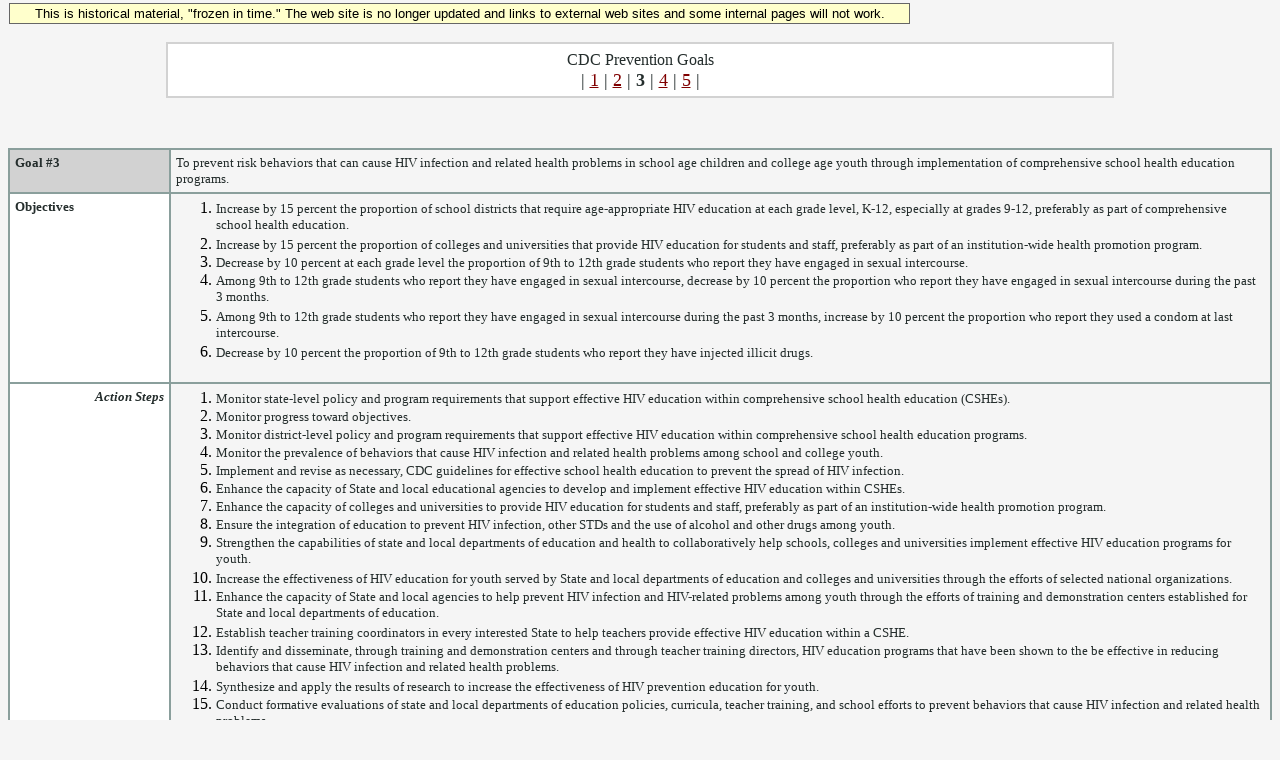

--- FILE ---
content_type: text/html; charset=UTF-8
request_url: https://clintonwhitehouse3.archives.gov/ONAP/nas/ns_m_xa4c.html
body_size: 4109
content:
<html>
<head>
<title>Untitled Document</title>
<meta http-equiv="Content-Type" content="text/html; charset=iso-8859-1">
<link rel="stylesheet" href="nasmain.css">
<script>
  (function(i,s,o,g,r,a,m){i['GoogleAnalyticsObject']=r;i[r]=i[r]||function(){
  (i[r].q=i[r].q||[]).push(arguments)},i[r].l=1*new Date();a=s.createElement(o),
  m=s.getElementsByTagName(o)[0];a.async=1;a.src=g;m.parentNode.insertBefore(a,m)
  })(window,document,'script','//www.google-analytics.com/analytics.js','ga');

  ga('create', 'UA-75278633-4', 'auto');
  ga('send', 'pageview');

</script>

<script type="text/javascript" src="/federated-analytics/Universal-Federated-Analytics.1.0.js?agency=clintonwh"></script>
</head>

<BODY bgcolor="#F5F5F5">
<!-- Google Tag Manager -->
<script>(function(w,d,s,l,i){w[l]=w[l]||[];w[l].push({'gtm.start':
new Date().getTime(),event:'gtm.js'});var f=d.getElementsByTagName(s)[0],
j=d.createElement(s),dl=l!='dataLayer'?'&l='+l:'';j.async=true;j.src=
'https://www.googletagmanager.com/gtm.js?id='+i+dl;f.parentNode.insertBefore(j,f);
})(window,document,'script','dataLayer','GTM-WLMC86');</script>
<!-- End Google Tag Manager -->
<style type="text/css">
#menufloat {
position:fixed;
font-family:Arial, Helvetica, sans-serif;
background-color:#FFFFCC;
color:#000;
font-size:.8em;
padding:2px 5px 2px 5px;
top: 2px;
margin:1px;
text-align:center;
width:889px;

/*z-index:5;*/
border:solid 1px #666666;
}
</style>
<!-- Google Tag Manager (noscript) -->
<noscript><iframe alt="Google Tag Manager" src="https://www.googletagmanager.com/ns.html?id=GTM-WLMC86"
height="0" width="0" style="display:none;visibility:hidden" title="Google Tag Manager"></iframe></noscript>
<!-- End Google Tag Manager (noscript) -->
<div id="menufloat">This is historical material, "frozen in time."  The web site is no longer updated and links to external web sites and some internal pages will not work.</div>

<!-- NOTE: THIS FILE WAS NOT PRESENT ON THE ORIGINAL CLINTON WHITE HOUSE WEBSITE.  
IT WAS ADDED 11/21/2014 BY MICHAEL LINGENFELTER AT THE NATIONAL ARCHIVES AND RECORDS ADMINISTRATION --><p><a name="top"></a><br>
</p>
<table width="75%" border="1" cellspacing="0" cellpadding="5" align="center" bordercolordark="#8A9F9C" bordercolorlight="#D2D2D2" bordercolor="#D2D2D2" bgcolor="#FFFFFF">
  <tr> 
    <td> 
      <div align="center"><font size="3">CDC Prevention Goals</font><font size="4"><br>
        | <a href="ns_m_xa4.html" target="Main">1</a> | <a href="ns_m_xa4b.html" target="Main">2</a> 
        | <b>3</b> | <a href="ns_m_xa4d.html" target="Main">4</a> | <a href="ns_m_xa4e.html" target="Main">5</a> 
        |</font></div>
    </td>
  </tr>
</table>
<p>&nbsp;</p>
<table border="1" cellpadding="5" bordercolor="#8A9F9C"  width="100%" bordercolordark="#8A9F9C" bordercolorlight="#D2D2D2" cellspacing="0">
  <tr valign="top"> 
    <td bgcolor="#D2D2D2" width="149"><font size="-1" face="Georgia, Times New Roman, Times, serif"><b>Goal 
      #3 </b></font></td>
    <td colspan="3"><font size="-1" face="Georgia, Times New Roman, Times, serif">To 
      prevent risk behaviors that can cause HIV infection and related health problems 
      in school age children and college age youth through implementation of comprehensive 
      school health education programs.</font></td>
  </tr>
  <tr valign="top"> 
    <td bgcolor="#FFFFFF" width="149"><font size="-1" face="Georgia, Times New Roman, Times, serif"><b>Objectives</b></font></td>
    <td colspan="3"> 
      <ol>
        <li><font face="Georgia, Times New Roman, Times, serif" size="-1">Increase 
          by 15 percent the proportion of school districts that require age-appropriate 
          HIV education at each grade level, K-12, especially at grades 9-12, 
          preferably as part of comprehensive school health education.</font></li>
        <li><font face="Georgia, Times New Roman, Times, serif" size="-1"> Increase 
          by 15 percent the proportion of colleges and universities that provide 
          HIV education for students and staff, preferably as part of an institution-wide 
          health promotion program.</font></li>
        <li><font face="Georgia, Times New Roman, Times, serif" size="-1"> Decrease 
          by 10 percent at each grade level the proportion of 9th to 12th grade 
          students who report they have engaged in sexual intercourse.</font></li>
        <li><font face="Georgia, Times New Roman, Times, serif" size="-1"> Among 
          9th to 12th grade students who report they have engaged in sexual intercourse, 
          decrease by 10 percent the proportion who report they have engaged in 
          sexual intercourse during the past 3 months.</font></li>
        <li><font face="Georgia, Times New Roman, Times, serif" size="-1"> Among 
          9th to 12th grade students who report they have engaged in sexual intercourse 
          during the past 3 months, increase by 10 percent the proportion who 
          report they used a condom at last intercourse.</font></li>
        <li><font face="Georgia, Times New Roman, Times, serif" size="-1"> Decrease 
          by 10 percent the proportion of 9th to 12th grade students who report 
          they have injected illicit drugs.</font></li>
      </ol>
    </td>
  </tr>
  <tr valign="top"> 
    <td bgcolor="#FFFFFF" width="149"> 
      <div align="right"><font size="-1"><i><b><font face="Georgia, Times New Roman, Times, serif">Action 
        Steps</font></b></i></font></div>
    </td>
    <td colspan="3"> 
      <ol>
        <li><font face="Georgia, Times New Roman, Times, serif" size="-1">Monitor 
          state-level policy and program requirements that support effective HIV 
          education within comprehensive school health education (CSHEs).</font></li>
        <li><font face="Georgia, Times New Roman, Times, serif" size="-1"> Monitor 
          progress toward objectives.</font></li>
        <li><font face="Georgia, Times New Roman, Times, serif" size="-1"> Monitor 
          district-level policy and program requirements that support effective 
          HIV education within comprehensive school health education programs.</font></li>
        <li><font face="Georgia, Times New Roman, Times, serif" size="-1"> Monitor 
          the prevalence of behaviors that cause HIV infection and related health 
          problems among school and college youth.</font></li>
        <li><font face="Georgia, Times New Roman, Times, serif" size="-1"> Implement 
          and revise as necessary, CDC guidelines for effective school health 
          education to prevent the spread of HIV infection.</font></li>
        <li><font face="Georgia, Times New Roman, Times, serif" size="-1"> Enhance 
          the capacity of State and local educational agencies to develop and 
          implement effective HIV education within CSHEs.</font></li>
        <li><font face="Georgia, Times New Roman, Times, serif" size="-1"> Enhance 
          the capacity of colleges and universities to provide HIV education for 
          students and staff, preferably as part of an institution-wide health 
          promotion program.</font></li>
        <li><font face="Georgia, Times New Roman, Times, serif" size="-1"> Ensure 
          the integration of education to prevent HIV infection, other STDs and 
          the use of alcohol and other drugs among youth.</font></li>
        <li><font face="Georgia, Times New Roman, Times, serif" size="-1"> Strengthen 
          the capabilities of state and local departments of education and health 
          to collaboratively help schools, colleges and universities implement 
          effective HIV education programs for youth.</font></li>
        <li><font face="Georgia, Times New Roman, Times, serif" size="-1"> Increase 
          the effectiveness of HIV education for youth served by State and local 
          departments of education and colleges and universities through the efforts 
          of selected national organizations.</font></li>
        <li><font face="Georgia, Times New Roman, Times, serif" size="-1"> Enhance 
          the capacity of State and local agencies to help prevent HIV infection 
          and HIV-related problems among youth through the efforts of training 
          and demonstration centers established for State and local departments 
          of education.</font></li>
        <li><font face="Georgia, Times New Roman, Times, serif" size="-1"> Establish 
          teacher training coordinators in every interested State to help teachers 
          provide effective HIV education within a CSHE.</font></li>
        <li><font face="Georgia, Times New Roman, Times, serif" size="-1"> Identify 
          and disseminate, through training and demonstration centers and through 
          teacher training directors, HIV education programs that have been shown 
          to the be effective in reducing behaviors that cause HIV infection and 
          related health problems.</font></li>
        <li><font face="Georgia, Times New Roman, Times, serif" size="-1"> Synthesize 
          and apply the results of research to increase the effectiveness of HIV 
          prevention education for youth.</font></li>
        <li><font face="Georgia, Times New Roman, Times, serif" size="-1"> Conduct 
          formative evaluations of state and local departments of education policies, 
          curricula, teacher training, and school efforts to prevent behaviors 
          that cause HIV infection and related health problems.</font></li>
        <li><font face="Georgia, Times New Roman, Times, serif" size="-1"> Develop 
          a standardized report for each State to profile the nature of priority 
          health problems and risk behaviors among youth in that State and school 
          efforts to prevent these problems and behaviors.</font></li>
        <li><font face="Georgia, Times New Roman, Times, serif" size="-1"> Conduct 
          evaluations of the effectiveness of existing school-based interventions 
          to reduce behaviors that result in HIV infection and related health 
          problems.</font></li>
        <li><font face="Georgia, Times New Roman, Times, serif" size="-1"> Develop 
          state-of-the-art school-based interventions and evaluate their effectiveness 
          in reducing behaviors that result in HIV and related health problems.</font></li>
        <li><font face="Georgia, Times New Roman, Times, serif" size="-1"> Conduct 
          and apply meta-evaluations of existing research data about the effectiveness 
          of school-based interventions in reducing health risks behaviors among 
          adolescents.</font></li>
      </ol>
    </td>
  </tr>
  <tr valign="top"> 
    <td bgcolor="#FFFFFF" width="149"> 
      <div align="right"><font face="Georgia, Times New Roman, Times, serif" size="-1"><b><i>Descriptions</i></b></font></div>
    </td>
    <td colspan="3"> 
      <p><font face="Georgia, Times New Roman, Times, serif" size="-1">Funding 
        and technical assistance for State and local educational agencies is provided 
        through several avenues including national non-governmental organizations, 
        colleges and universities, and teacher training sites. There is also support 
        for youth surveys and projects to reach out-of-school youth. </font></p>
    </td>
  </tr>
  <tr valign="top"> 
    <td bgcolor="#FFFFFF" rowspan="2" width="149"> 
      <div align="right"><font size="-1" face="Georgia, Times New Roman, Times, serif"><i><b>Resources</b></i></font> 
      </div>
    </td>
    <td> 
      <div align="center"><font size="-1" face="Georgia, Times New Roman, Times, serif"><b>FY95</b></font></div>
    </td>
    <td> 
      <div align="center"><font size="-1" face="Georgia, Times New Roman, Times, serif"><b>FY96</b></font></div>
    </td>
    <td> 
      <div align="center"><font size="-1" face="Georgia, Times New Roman, Times, serif"><b>FY96</b></font></div>
    </td>
  </tr>
  <tr valign="top"> 
    <td> 
      <div align="right"><font face="Georgia, Times New Roman, Times, serif" size="-1">$ 
        48 million </font></div>
    </td>
    <td> 
      <div align="right"><font face="Georgia, Times New Roman, Times, serif" size="-1">$ 
        48 million </font></div>
    </td>
    <td> 
      <div align="right"><font face="Georgia, Times New Roman, Times, serif" size="-1">$ 
        48 million </font></div>
    </td>
  </tr>
  <tr valign="top"> 
    <td bgcolor="#FFFFFF" width="149"> 
      <div align="right"><font size="-1"><i><font face="Georgia, Times New Roman, Times, serif"><b>Populations<br>
        Served</b></font></i></font></div>
    </td>
    <td colspan="3"> 
      <p><font size="-1" face="Georgia, Times New Roman, Times, serif">Young persons 
        engaging in behaviors that place them at risk for acquiring HIV through 
        sexual exposure, including all major racial and ethnic groups. All school- 
        and college-aged youth regardless of school enrollment status.</font></p>
    </td>
  </tr>
  <tr valign="top"> 
    <td bgcolor="#FFFFFF" width="149"> 
      <div align="right"><font size="-1"><i><font face="Georgia, Times New Roman, Times, serif"><b>Constituency<br>
        Involvement</b></font></i></font></div>
    </td>
    <td colspan="3"> 
      <p><font size="-1" face="Georgia, Times New Roman, Times, serif">Consultation 
        with a wide range of constituency groups was established to: (1) improve 
        existing programmatic efforts; (2) improve assistance and resources provided 
        by CDC; and, (3) explore strategies that the Nation might take to improve 
        the health status of young people. These groups include representatives 
        from: (1) every State education agency, District of Columbia, and six 
        territorial education agencies; (2) national nongovernmental health or 
        education organizations, 3) colleges and universities, 4) State public 
        health departments, as well as young people themselves. Meetings included 
        an annual constituency meeting, quarterly training programs, and communication 
        through an electronic bulletin board and network.</font></p>
    </td>
  </tr>
</table>
<p class="agencies" align="center">&nbsp;</p>
<table width="75%" border="0" cellspacing="5" align="center">
  <tr> 
    <td width="33%"> 
      <div align="center"><a href="ns_m_xa4b.html" target="Main"><img src="../images/Arr_l.gif" width="32" height="32" alt="Back" border="0"></a></div>
    </td>
    <td width="33%"> 
      <div align="center"><a href="#top"><img src="../images/arr_up.gif" width="32" height="32" alt="Top" border="0"></a></div>
    </td>
    <td width="33%"> 
      <div align="center"><a href="ns_m_xa4d.html" target="Main"><img src="../images/Arr_r.gif" width="32" height="32" alt="Continue" border="0"></a></div>
    </td>
  </tr>
  <tr> 
    <td width="33%"> 
      <div align="center"><font face="Arial, Helvetica, sans-serif" size="1">[<a href="ns_m_xa4b.html" target="Main">Back</a>]</font></div>
    </td>
    <td width="33%"> 
      <div align="center"><font face="Arial, Helvetica, sans-serif" size="1">[<a href="#top">Top</a>]</font></div>
    </td>
    <td width="33%"> 
      <div align="center"><font face="Arial, Helvetica, sans-serif" size="1">[<a href="ns_m_xa4d.html" target="Main">Continue</a>]</font></div>
    </td>
  </tr>
</table>
<p class="agencies"><!-- #BeginLibraryItem "/library/navbar.lbi" --><table border="0" align="center">
  <tr> 
    <td colspan="3"> 
      <div align="center"><img src="../images/footer.gif" width="468" height="25" alt="divider"></div>
    </td>
  </tr>
  <tr> 
    <td> 
      <div align="center"><a href="/cgi-bin/pagegen.cgi" target="_top"><img src="../images/home_pin.gif" width="79" height="58" alt="Go to White House Home Page" border="0"></a></div>
    </td>
    <td> 
      <div align="center"><a href="../index.html" target="_top"><img src="../images/onap_pin.gif" width="79" height="58" alt="Go to ONAP Home Page" border="0"></a></div>
    </td>
    <td> 
      <div align="center"><a href="/WH/html/helpdsk.html" target="_top"><img src="../images/help_pin.gif" width="79" height="58" alt="Go to White House Help Page" border="0"></a></div>
    </td>
  </tr>
  <tr> 
    <td height="18"> 
      <div align="center"><font color="#4A5B59" size="1"><b><font face="Arial, Helvetica, sans-serif">White 
        House Home</font></b></font></div>
    </td>
    <td height="18"> 
      <div align="center"><font color="#4A5B59" size="1"><b><font face="Arial, Helvetica, sans-serif">ONAP 
        Home Page</font></b></font></div>
    </td>
    <td height="18"> 
      <div align="center"><font color="#4A5B59" size="1"><b><font face="Arial, Helvetica, sans-serif">White 
        House Help</font></b></font></div>
    </td>
  </tr>
</table><!-- #EndLibraryItem --><font face="Arial, Helvetica, sans-serif"></font> <p></p>
</body>
</html>


--- FILE ---
content_type: text/css
request_url: https://clintonwhitehouse3.archives.gov/ONAP/nas/nasmain.css
body_size: 134
content:
a:active {  font-weight: bold; color: #800000; text-decoration: underline}
a:link {  color: #800000; text-decoration: underline; font-weight: normal}
a:hover {  font-weight: normal; color: #CE0000; text-decoration: underline}
a:visited {  font-weight: normal; color: #800000; text-decoration: underline}
font {  font-family: Georgia, "Times New Roman", Times, serif; color: #252E2D}
.appendix {  border-color: #D2D2D2 #D2D2D2 #8A9F9C; border-style: inset; border-top-width: 0px; border-right-width: 0px; border-bottom-width: 50%; border-left-width: 0px}
.agencies {  text-indent: 10pt}


--- FILE ---
content_type: text/plain
request_url: https://www.google-analytics.com/j/collect?v=1&_v=j102&a=53135649&t=pageview&_s=1&dl=https%3A%2F%2Fclintonwhitehouse3.archives.gov%2FONAP%2Fnas%2Fns_m_xa4c.html&ul=en-us%40posix&dt=Untitled%20Document&sr=1280x720&vp=1280x720&_u=IEBAAEABAAAAACAAI~&jid=290700827&gjid=74248492&cid=80188219.1762481128&tid=UA-75278633-4&_gid=397604610.1762481128&_r=1&_slc=1&z=1092954314
body_size: -455
content:
2,cG-WS2CQGCK2L

--- FILE ---
content_type: text/javascript
request_url: https://clintonwhitehouse3.archives.gov/federated-analytics/Universal-Federated-Analytics.1.0.js?agency=clintonwh
body_size: 6753
content:
/*
				    .ooooo.          ooo. .oo.     .ooooo.    oooo d8b
				   d88" `88b         `888P"Y88b   d88" `88b   `888""8P
				   888888888  88888   888   888   888   888    888
				   888        88888   888   888   888   888    888       
				   `"88888"          o888o o888o  `Y8bod8P"   d888b      

***********************************************************************************************************
Copyright 2015 by E-Nor Inc.
Author: Mohamed Adel
Universal Federated Analytics: Google Analytics Government Wide Site Usage Measurement.
02/26/2015 Version: 1.03
***********************************************************************************************************/

_mHostName = document.location.hostname.match(/(([^.\/]+\.[^.\/]{2,3}\.[^.\/]{2})|(([^.\/]+\.)[^.\/]{2,4}))(\/.*)?$/)[1];

/*
 * oConfig holds all settings with default values.
 * Most of the settings can be changed by passing a new value
 * in the query string when referencing this file.
 */
var oCONFIG = {
    VERSION: '20150226 v1.03 - Universal Analytics',
    AGENCY: '',
    SUB_AGENCY: '',
    USE_MAIN_CUSTOM_DIMENSIONS: true,
    USE_PARALLEL_CUSTOM_DIMENSIONS: false,
    MAIN_AGENCY_CUSTOM_DIMENSION_SLOT: 'dimension1',
    MAIN_SUBAGENCY_CUSTOM_DIMENSION_SLOT: 'dimension2',
    MAIN_CODEVERSION_CUSTOM_DIMENSION_SLOT: 'dimension3',
    PARALLEL_AGENCY_CUSTOM_DIMENSION_SLOT: 'dimension1',
    PARALLEL_SUBAGENCY_CUSTOM_DIMENSION_SLOT: 'dimension2',
    PARALLEL_CODEVERSION_CUSTOM_DIMENSION_SLOT: 'dimension3',
    SEARCH_PARAMS: 'q|querytext|nasaInclude|k|QT|',
    HOST_DOMAIN_OR: _mHostName,
	GWT_UAID: ['UA-33523145-1'],	
    COOKIE_TIMEOUT: 24,
    ANONYMIZE_IP: true,
    YOUTUBE: true,
    AUTOTRACKER: true,
    EXTS: 'doc|docx|xls|xlsx|xlsm|ppt|pptx|exe|zip|pdf|js|txt|csv|dxf|dwgd|rfa|rvt|dwfx|dwg|wmv|jpg|msi|7z|gz|tgz|wma|mov|avi|mp3|mp4|csv|mobi|epub|swf|rar',
    SUBDOMAIN_BASED: true,
    DOUNBLECLICK_LINK: false,
    ENHANCED_LINK: false,
    FORCE_SSL: true,
    OPTOUT_PAGE: false,
    PUA_NAME: 'GSA_ENOR'
};

/*
 * name: _initElements
 * usage: to read query string and parse the key-value pairs,
 * override default values by values passed in the query string
 */
function _initElements() {
    var _JSElement = document.getElementById('_fed_an_ua_tag').getAttribute('src');
	_JSElement = _JSElement.replace(/\?/g,'&');
    var _JSElement_Splited = _JSElement.split('&');
    for (var st01 = 1; st01 < _JSElement_Splited.length; st01++) {
        _thisElement = _JSElement_Splited[st01].toLowerCase();

        if (_thisElement.split('=')[0] == 'agency') {
            oCONFIG.AGENCY = _thisElement.split('=')[1].toUpperCase();
        } else if (_thisElement.split('=')[0] == 'subagency') {
            oCONFIG.SUB_AGENCY = _thisElement.split('=')[1].toUpperCase();
        } else if (_thisElement.split('=')[0] == 'sp') {
            oCONFIG.SEARCH_PARAMS += _thisElement.replace(/(b|,)/g, '|').split('=')[1];
        } else if (_thisElement.split('=')[0] == 'exts') {
            oCONFIG.EXTS += '|' + _thisElement.split('=')[1].replace(',', '|');
        } else if (_thisElement.split('=')[0] == 'yt') {
            _thisElement = _unionParams(_thisElement.split('=')[1]);
            oCONFIG.YOUTUBE = ('true' == _thisElement) ? true : !('false' == _thisElement);
        } else if (_thisElement.split('=')[0] == 'sdor') {
            _thisElement = _unionParams(_thisElement.split('=')[1]);
            oCONFIG.SUBDOMAIN_BASED = ('true' == _thisElement) ? true : !('false' == _thisElement);
        } else if (_thisElement.split('=')[0] == 'dclink') {
            _thisElement = _unionParams(_thisElement.split('=')[1]);
            oCONFIG.DOUNBLECLICK_LINK = ('true' == _thisElement) ? true : false;
        } else if (_thisElement.indexOf('pua') > -1) {
            _thisElement = _thisElement.split('=')[1];
            var _thisElementSplit = _thisElement.split(',');
            for (var st02 = 0; st02 < _thisElementSplit.length; st02++) {
                if (_isValidUANum( _thisElementSplit[st02])){
				oCONFIG.GWT_UAID[st02 + 1] = _thisElementSplit[st02].toUpperCase();
				}
            }
        } else if (_thisElement.split('=')[0] == 'enhlink') {
            _thisElement = _unionParams(_thisElement.split('=')[1]);
            oCONFIG.ENHANCED_LINK = ('true' == _thisElement) ? true : false;
        } else if (_thisElement.split('=')[0] == 'autotracker') {
            _thisElement = _unionParams(_thisElement.split('=')[1]);
            oCONFIG.AUTOTRACKER = ('true' == _thisElement) ? true : !('false' == _thisElement);
        } else if (_thisElement.split('=')[0] == 'optout') {
            _thisElement = _unionParams(_thisElement.split('=')[1]);
            oCONFIG.OPTOUT_PAGE = ('true' == _thisElement) ? true : false;
        } else if (_thisElement.split('=')[0] == 'fedagencydim') {
            oCONFIG.MAIN_AGENCY_CUSTOM_DIMENSION_SLOT = _thisElement.split('=')[1].toLowerCase();
            if (oCONFIG.MAIN_AGENCY_CUSTOM_DIMENSION_SLOT.indexOf('dimension') == -1) {
                oCONFIG.MAIN_AGENCY_CUSTOM_DIMENSION_SLOT = 'dimension' + oCONFIG.MAIN_AGENCY_CUSTOM_DIMENSION_SLOT;
            }
        } else if (_thisElement.split('=')[0] == 'fedsubagencydim') {
            oCONFIG.MAIN_SUBAGENCY_CUSTOM_DIMENSION_SLOT = _thisElement.split('=')[1].toLowerCase();
            if (oCONFIG.MAIN_SUBAGENCY_CUSTOM_DIMENSION_SLOT.indexOf('dimension') == -1) {
                oCONFIG.MAIN_SUBAGENCY_CUSTOM_DIMENSION_SLOT = 'dimension' + oCONFIG.MAIN_SUBAGENCY_CUSTOM_DIMENSION_SLOT;
            }
        } else if (_thisElement.split('=')[0] == 'fedversiondim') {
            oCONFIG.MAIN_CODEVERSION_CUSTOM_DIMENSION_SLOT = _thisElement.split('=')[1].toLowerCase();
            if (oCONFIG.MAIN_CODEVERSION_CUSTOM_DIMENSION_SLOT.indexOf('dimension') == -1) {
                oCONFIG.MAIN_CODEVERSION_CUSTOM_DIMENSION_SLOT = 'dimension' + oCONFIG.MAIN_CODEVERSION_CUSTOM_DIMENSION_SLOT;
            }
        } else if (_thisElement.split('=')[0] == 'palagencydim') {
            oCONFIG.PARALLEL_AGENCY_CUSTOM_DIMENSION_SLOT = _thisElement.split('=')[1].toLowerCase();
            if (oCONFIG.PARALLEL_AGENCY_CUSTOM_DIMENSION_SLOT.indexOf('dimension') == -1) {
                oCONFIG.PARALLEL_AGENCY_CUSTOM_DIMENSION_SLOT = 'dimension' + oCONFIG.PARALLEL_AGENCY_CUSTOM_DIMENSION_SLOT;
            }
        } else if (_thisElement.split('=')[0] == 'palsubagencydim') {
            oCONFIG.PARALLEL_SUBAGENCY_CUSTOM_DIMENSION_SLOT = _thisElement.split('=')[1].toLowerCase();
            if (oCONFIG.PARALLEL_SUBAGENCY_CUSTOM_DIMENSION_SLOT.indexOf('dimension') == -1) {
                oCONFIG.PARALLEL_SUBAGENCY_CUSTOM_DIMENSION_SLOT = 'dimension' + oCONFIG.PARALLEL_SUBAGENCY_CUSTOM_DIMENSION_SLOT;
            }
        } else if (_thisElement.split('=')[0] == 'palversiondim') {
            oCONFIG.PARALLEL_CODEVERSION_CUSTOM_DIMENSION_SLOT = _thisElement.split('=')[1].toLowerCase();
            if (oCONFIG.PARALLEL_CODEVERSION_CUSTOM_DIMENSION_SLOT.indexOf('dimension') == -1) {
                oCONFIG.PARALLEL_CODEVERSION_CUSTOM_DIMENSION_SLOT = 'dimension' + oCONFIG.PARALLEL_CODEVERSION_CUSTOM_DIMENSION_SLOT;
            }
        } else if (_thisElement.split('=')[0] == 'maincd') {
            _thisElement = _unionParams(_thisElement.split('=')[1]);
            oCONFIG.USE_MAIN_CUSTOM_DIMENSIONS = ('true' == _thisElement) ? true : !('false' == _thisElement);
        } else if (_thisElement.split('=')[0] == 'parallelcd') {
            _thisElement = _unionParams(_thisElement.split('=')[1]);
            oCONFIG.USE_PARALLEL_CUSTOM_DIMENSIONS = ('true' == _thisElement) ? true : false;
        } else if (_thisElement.split('=')[0] == 'cto') {
            oCONFIG.COOKIE_TIMEOUT = parseInt(_thisElement.split('=')[1]);
        }
    }

    /* In case Agency or Sub-Agency are not set */
    if (oCONFIG.SUBDOMAIN_BASED) {
		var _ObtHostName = '';
		try{
			_ObtHostName = document.location.hostname.match(/(([^.\/]+\.[^.\/]{2,3}\.[^.\/]{2})|(([^.\/]+\.)[^.\/]{2,4}([^.\/]+\.)[^.\/]{2,4})|(([^.\/]+\.)([^.\/]+\.)[^.\/]{2,4}([^.\/]+\.)[^.\/]{2,4}))(\/.*)?$/)[1];
			}
		catch(domError)
		{
			_ObtHostName = 'www.'+document.location.hostname.match(/(([^.\/]+\.[^.\/]{2,3}\.[^.\/]{2})|(([^.\/]+\.)[^.\/]{2,4}))(\/.*)?$/)[1];
			}
		
        oCONFIG.HOST_DOMAIN_OR = _ObtHostName;
    }
	
	
    oCONFIG.AGENCY = oCONFIG.AGENCY || 'unspecified:' + oCONFIG.HOST_DOMAIN_OR;
    oCONFIG.SUB_AGENCY = oCONFIG.SUB_AGENCY || ('' + oCONFIG.HOST_DOMAIN_OR);
    oCONFIG.SUB_AGENCY = oCONFIG.AGENCY + ' - ' + oCONFIG.SUB_AGENCY;
    oCONFIG.COOKIE_TIMEOUT = CookieTimeoutCalc_Months(oCONFIG.COOKIE_TIMEOUT);
}

_initElements();

/*
 * name: _sendCustomDimension
 * usage: to set custom dimension before sending the hit
 */
function _sendCustomDimension(_slotNo, _val) {
    if (_slotNo != '' && _val != '') {
        _slotNo = _slotNo.split(',');

        for (var _s = 0; _s < _slotNo.length; _s++) {
            if (_slotNo[_s].indexOf('dimension') == 1) {
                _slotNo[_s] = 'dimension' + _slotNo[_s];
            }

        }


        for (var dfev = 0; dfev < oCONFIG.GWT_UAID.length; dfev++) {
            if (dfev == 0) {
                if (_slotNo[0] != 'dimension0') {
                    ga('GSA_ENOR0.set', _slotNo[0], _val);
                }
            } else {
                if (_slotNo[1] != undefined && _slotNo[1] != 'dimension0')
                    ga(oCONFIG.PUA_NAME + dfev + '.set', _slotNo[1], _val);
            }

        }


    }
}

/*
 * name: _sendCustomMetrics
 * usage: to set custom metric before sending the hit
 */
function _sendCustomMetrics(_slotNo, _val) {
    if (_slotNo != '' && _val != '') {
        _slotNo = _slotNo.split(',');

        for (var _s = 0; _s < _slotNo.length; _s++) {
            if (_slotNo[_s].indexOf('metric') == 1) {
                _slotNo[_s] = 'metric' + _slotNo[_s];
            }

        }


        for (var dfev = 0; dfev < oCONFIG.GWT_UAID.length; dfev++) {
            if (dfev == 0) {
                if (_slotNo[0] != 'dimension0') {
                    ga('GSA_ENOR0.set', _slotNo[0], _val);
                }
            } else {
                if (_slotNo[1] != undefined && _slotNo[1] != 'metric0')
                    ga(oCONFIG.PUA_NAME + dfev + '.set', _slotNo[1], _val);
            }

        }


    }
}

/*
 * name: _sendEvent
 * usage: to set hit type to Event with proper parameters
 */
function _sendEvent(_cat, _act, _lbl, _val) {
    if (_cat != '' && _act != '') {
        if (_val == '') {
            _val = 0;
        }
        if (_lbl == '') {
            _lbl == '';
        }

        for (var dfev = 0; dfev < oCONFIG.GWT_UAID.length; dfev++) {
            if (dfev == 0) {
                ga('GSA_ENOR0.send', 'event', _cat, _act, _lbl, _val);
            } else {
                ga(oCONFIG.PUA_NAME + dfev + '.send', 'event', _cat, _act, _lbl, _val);
            }

        }


    }
}


/*
 * name: _sendPageview
 * usage: to set hit type to Pageview with proper parameters
 */
function _sendPageview(_virtualPath, _virtualTitle) {
    if (_virtualPath != '') {

        for (var dfev = 0; dfev < oCONFIG.GWT_UAID.length; dfev++) {
            if (dfev == 0) {
                if (_virtualTitle != '') {
                    ga('GSA_ENOR0.set', 'title', _virtualTitle);
                } else {
                    ga('GSA_ENOR0.set', 'title', document.title);
                }
                ga('GSA_ENOR0.send', 'pageview', _virtualPath);


            } else {
                if (_virtualTitle != '') {
                    ga(oCONFIG.PUA_NAME + dfev + '.set', 'title', _virtualTitle);
                } else {
                    ga(oCONFIG.PUA_NAME + dfev + '.set', 'title', document.title);
                }
                ga(oCONFIG.PUA_NAME + dfev + '.send', 'pageview', _virtualPath);
            }

        }


    }
}

/*
 * name: gas
 * usage: to set hit parameters or send hits, all types of hits.
 * This is the only public function that should be called by users.
 */
function gas(_send, _hitType, _param1, _param2, _param3, _param4, _param5) {
    if (_send == undefined) {
        _send = '';
    }
    if (_hitType == undefined) {
        _hitType = '';
    }
    if (_param1 == undefined) {
        _param1 = '';
    }
    if (_param2 == undefined) {
        _param2 = '';
    }
    if (_param3 == undefined) {
        _param3 = '';
    }
    if (_param4 == undefined) {
        _param4 = '';
    }
    if (_param5 == undefined) {
        _param5 = '';
    }

    if (_hitType == 'event') {
        if (_param4 == '' || isNaN(_param4)) {
            _param4 = '0';
        }
        _sendEvent(_param1, _param2, _param3, parseInt(_param4));
    } else if (_hitType == 'pageview') {
        _sendPageview(_param1, _param2);
    } else if (_hitType.indexOf('dimension') > -1) {
        _sendCustomDimension(_hitType, _param1);
    } else if (_hitType.indexOf('metric') > -1) {
        _sendCustomMetrics(_hitType, _param1);
    }
}

/*
 * name: _URIHandler
 * usage: to unify parameter name of search to be passed to GA
 */
function _URIHandler(pageName) {
    var re = new RegExp('([?&])(' + oCONFIG.SEARCH_PARAMS + ')(=[^&]*)', 'i');
    if (re.test(pageName)) {
        pageName = pageName.replace(re, '$1query$3');
    }
    return pageName;
}

/**** Start Basic Tracker *******/
/*
 * build GA tracking code
 * according to configurations saved in oConfig 
 */
(function(i, s, o, g, r, a, m) {
    i['GoogleAnalyticsObject'] = r;
    i[r] = i[r] || function() {
        (i[r].q = i[r].q || []).push(arguments)
    }, i[r].l = 1 * new Date();
    a = s.createElement(o),
        m = s.getElementsByTagName(o)[0];
    a.async = 1;
    a.src = g;
    m.parentNode.insertBefore(a, m)
})(window, document, 'script', '//www.google-analytics.com/analytics.js', 'ga');

for (var dpv = 0; dpv < oCONFIG.GWT_UAID.length; dpv++) {

    var _adjPageUri = _URIHandler(document.location.pathname + document.location.search + document.location.hash);

    if (dpv == 0) {
        if (oCONFIG.OPTOUT_PAGE) {
            window['ga-disable-' + oCONFIG.GWT_UAID[dpv]] = true;
        }
        if (!oCONFIG.SUBDOMAIN_BASED) {
            ga('create', oCONFIG.GWT_UAID[dpv], oCONFIG.HOST_DOMAIN_OR, {
				'name': 'GSA_ENOR0',
                'allowLinker': true,
                'cookieExpires': parseInt(oCONFIG.COOKIE_TIMEOUT)
            });
            ga('GSA_ENOR0.require', 'linker');
            ga('GSA_ENOR0.linker:autoLink', [oCONFIG.HOST_DOMAIN_OR]);
        } else {
			var _ObtHostName = '';
		try{
			_ObtHostName = document.location.hostname.match(/(([^.\/]+\.[^.\/]{2,3}\.[^.\/]{2})|(([^.\/]+\.)[^.\/]{2,4}([^.\/]+\.)[^.\/]{2,4})|(([^.\/]+\.)([^.\/]+\.)[^.\/]{2,4}([^.\/]+\.)[^.\/]{2,4}))(\/.*)?$/)[1];
			}
		catch(domError)
		{
			_ObtHostName = document.location.hostname.match(/(([^.\/]+\.[^.\/]{2,3}\.[^.\/]{2})|(([^.\/]+\.)[^.\/]{2,4}))(\/.*)?$/)[1];
			}
		
        

            ga('create', oCONFIG.GWT_UAID[dpv], _ObtHostName, {
				'name': 'GSA_ENOR0',
                'cookieExpires': parseInt(oCONFIG.COOKIE_TIMEOUT)
            });
        }

        if (oCONFIG.ANONYMIZE_IP) {
            ga('GSA_ENOR0.set', 'anonymizeIp', oCONFIG.ANONYMIZE_IP);
        }
        if (oCONFIG.DOUNBLECLICK_LINK) {
            ga('GSA_ENOR0.require', 'displayfeatures');
        }
        if (oCONFIG.ENHANCED_LINK) {
            ga('GSA_ENOR0.require', 'linkid', 'linkid.js');
        }
        if (oCONFIG.FORCE_SSL) {
            ga('GSA_ENOR0.set', 'forceSSL', true);
        }
        if (oCONFIG.USE_MAIN_CUSTOM_DIMENSIONS) {
            ga('GSA_ENOR0.set', oCONFIG.MAIN_AGENCY_CUSTOM_DIMENSION_SLOT, oCONFIG.AGENCY);
            ga('GSA_ENOR0.set', oCONFIG.MAIN_SUBAGENCY_CUSTOM_DIMENSION_SLOT, oCONFIG.SUB_AGENCY);
            ga('GSA_ENOR0.set', oCONFIG.MAIN_CODEVERSION_CUSTOM_DIMENSION_SLOT, oCONFIG.VERSION);
        }

        ga('GSA_ENOR0.send', 'pageview', _adjPageUri);

    } else {
        if (oCONFIG.OPTOUT_PAGE) {
            window['ga-disable-' + oCONFIG.GWT_UAID[dpv]] = true;
        };

        if (!oCONFIG.SUBDOMAIN_BASED) {
            ga('create', oCONFIG.GWT_UAID[dpv], oCONFIG.HOST_DOMAIN_OR, {
                'name': oCONFIG.PUA_NAME + dpv,
                'allowLinker': true,
                'cookieExpires': parseInt(oCONFIG.COOKIE_TIMEOUT)
            });


            ga(oCONFIG.PUA_NAME + dpv + '.require', 'linker');
            ga(oCONFIG.PUA_NAME + dpv + '.linker:autoLink', [oCONFIG.HOST_DOMAIN_OR]);
        } else {
            ga('create', oCONFIG.GWT_UAID[dpv], oCONFIG.HOST_DOMAIN_OR, {
                'name': oCONFIG.PUA_NAME + dpv,
                'cookieExpires': parseInt(oCONFIG.COOKIE_TIMEOUT)
            });
        }

        if (oCONFIG.ANONYMIZE_IP) {
            ga(oCONFIG.PUA_NAME + dpv + '.set', 'anonymizeIp', oCONFIG.ANONYMIZE_IP);
        }
        if (oCONFIG.DOUNBLECLICK_LINK) {
            ga(oCONFIG.PUA_NAME + dpv + '.require', 'displayfeatures');
        }
        if (oCONFIG.ENHANCED_LINK) {
            ga(oCONFIG.PUA_NAME + dpv + '.require', 'linkid', 'linkid.js');
        }
        if (oCONFIG.FORCE_SSL) {
            ga(oCONFIG.PUA_NAME + dpv + '.set', 'forceSSL', true);
        }
        if (oCONFIG.USE_PARALLEL_CUSTOM_DIMENSIONS) {
            ga(oCONFIG.PUA_NAME + dpv + '.set', oCONFIG.PARALLEL_AGENCY_CUSTOM_DIMENSION_SLOT, oCONFIG.AGENCY);
            ga(oCONFIG.PUA_NAME + dpv + '.set', oCONFIG.PARALLEL_SUBAGENCY_CUSTOM_DIMENSION_SLOT, oCONFIG.SUB_AGENCY);
            ga(oCONFIG.PUA_NAME + dpv + '.set', oCONFIG.PARALLEL_CODEVERSION_CUSTOM_DIMENSION_SLOT, oCONFIG.VERSION);
        }
		if (document.title.search(/404|not found/i) !== -1)
		{
			var vpv404 = '/vpv404/' + _adjPageUri;
			_adjPageUri = vpv404.replace(/\/\//g, '/') + '/' + document.referrer;
			
			}
        ga(oCONFIG.PUA_NAME + dpv + '.send', 'pageview', _adjPageUri);


    }

}
/**** End Basic Tracker *******/
/*
 * name: _initAutoTracker
 * usage: to automatically tag outbound links / e-mails / downloads
 */
function _initAutoTracker() {
    var aSETTINGS = {
        DEBUGGING_MODE: true,
        TRACK_OUTBOUND_DOWNLOADS: true,
        TRACK_OUTBOUND_EMAILS: true,
        DOWNLOADS_EXTs: oCONFIG.EXTS,
        WEBSITE_HOSTNAME: oCONFIG.HOST_DOMAIN_OR,
        EMAIL_CATEGORY: 'Mailto',
        DOWNLOADS_CATEGORY: 'Downloads',
        TELEPHONE_CATEGORY: 'Telephone Clicks',
        OUTBOUND_LINK_CATEGORY: 'Outbound',
        OUTBOUND_DOWNLOAD_CATEGORY: 'Outbound Downloads',
        OUTBOUND_EMAIL_CATEGORY: 'Outbound MailTo',
    };
    var _allDocLinks = document.getElementsByTagName('a');

    for (var iki = 0; iki < _allDocLinks.length; iki++) {
        try {
            var _ThisLink = _allDocLinks[iki].getAttribute('href');
            var _thisObject = _allDocLinks[iki];
            var _thisHostName = _thisObject.hostname;
			var _thisPathName = _thisObject.href.split(_thisHostName)[1].split(/[#?&?]/)[0];
            var _thisProtocol = _thisObject.protocol;
            if (!_thisHostName.match(/(.*)\.(.*)\.(.*)/g)) {
                _thisHostName = 'www.' + _thisHostName;
            }
            var _completeURL = _thisProtocol + "//" + _thisHostName + _thisPathName; 
            if (_thisHostName != '' && _thisPathName != '' && _thisHostName != 'www.') { /* Major Case (Link) #1*/
                if (_thisHostName.toLowerCase().indexOf(aSETTINGS.WEBSITE_HOSTNAME) > -1) { /* Minor Case - Internal Link #1/1 */
					_isDownload(_thisPathName, aSETTINGS.DOWNLOADS_EXTs) == true ? _addEventListener(_thisObject, aSETTINGS.DEBUGGING_MODE, aSETTINGS.DOWNLOADS_CATEGORY, _getDownloadExt(_thisPathName, aSETTINGS.DOWNLOADS_EXTs), _completeURL, 0) : false;
                } else { /* Minor Case - Externak Link (Outbound) #1/2 */
                    _isDownload(_thisPathName, aSETTINGS.DOWNLOADS_EXTs) && aSETTINGS.TRACK_OUTBOUND_DOWNLOADS == true ? _addEventListener(_thisObject, aSETTINGS.DEBUGGING_MODE, aSETTINGS.OUTBOUND_DOWNLOAD_CATEGORY, _getDownloadExt(_thisPathName, aSETTINGS.DOWNLOADS_EXTs), _completeURL, 0) : _addEventListener(_thisObject, aSETTINGS.DEBUGGING_MODE, aSETTINGS.OUTBOUND_LINK_CATEGORY, _thisHostName, _thisPathName, 0);
                }
            } else { /* Major Case (Email & Telephone) #2 */
                if (_isEmailAddr(_ThisLink)) {
                    var _thisEmailAddress = _getEmailAddr(_ThisLink);
                    var _thisEmailHost = _getEmailAddrHost(_thisEmailAddress);
                    if (aSETTINGS.WEBSITE_HOSTNAME.replace('www.', '') == _thisEmailHost) {
                        _addEventListener(_thisObject, aSETTINGS.DEBUGGING_MODE, aSETTINGS.EMAIL_CATEGORY, _thisEmailAddress, '', 0);
                    } else if (_thisEmailHost.indexOf(aSETTINGS.WEBSITE_HOSTNAME) > -1) {
                        _addEventListener(_thisObject, aSETTINGS.DEBUGGING_MODE, aSETTINGS.EMAIL_CATEGORY, _thisEmailAddress, '', 0);
                    } else if (aSETTINGS.TRACK_OUTBOUND_EMAILS) {
                        _addEventListener(_thisObject, aSETTINGS.DEBUGGING_MODE, aSETTINGS.OUTBOUND_EMAIL_CATEGORY, _thisEmailAddress, '', 0);
                    }

                } else if (_isTelNum(_ThisLink)) {
                    _addEventListener(_thisObject, aSETTINGS.DEBUGGING_MODE, aSETTINGS.TELEPHONE_CATEGORY, _getTelNum(_ThisLink), '', 0);

                }

            }
        } catch (ePR) { }
    }


}


/**** Start Utility functions for AutoTracker ***/
/*
 * name: _isDownload
 * usage: to check if a link points to a download file
 */
function _isDownload(url, extensions) {
    if (url.toLowerCase().match(new RegExp("^(.*)(" + extensions + ")(.*)$")) != null) return true;
    else {return false};
}

/*
 * name: _getDownloadExt
 * usage: to extract downloadable file extension
 */
function _getDownloadExt(url, extensions) {
    return url.toLowerCase().match(new RegExp("\.(" + extensions + ")"))[0].replace('.', '');
}

/*
 * name: _isEmailAddr
 * usage: to check if a string is a valid email
 */
function _isEmailAddr(url) {
    if (url.toLowerCase().match(/^mailto\:[_a-zA-Z0-9-]+(\.[_a-zA-Z0-9-]+)*@[a-zA-Z0-9-]+(\.[a-zA-Z0-9-]+)*(\.[a-zA-Z]{2,4})/g)) return true;
    else {return false};
}

/*
 * name: _getEmailAddr
 * usage: to extract the email address
 */
function _getEmailAddr(url) {
    return url.toLowerCase().match(/[_a-zA-Z0-9-]+(\.[_a-zA-Z0-9-]+)*@[a-zA-Z0-9-]+(\.[a-zA-Z0-9-]+)*(\.[a-zA-Z]{2,4})/g).toString();
}

/*
 * name: _getEmailAddrHost
 * usage: to extract the host of the email address 
 */
function _getEmailAddrHost(_emailaddr) {
    return _emailaddr.toString().split("@")[1];
}

/*
 * name: _isTelNum
 * usage: to check if a string is a valid phone number
 */
function _isTelNum(url){
    if (url.toLowerCase().match(/^tel\:(.*)([0-9]{3})\)?[-. ]?([0-9]{3})[-. ]?([0-9]{4})$/g)) return true;
    else {return false};
}

/*
 * name: _getTelNum
 * usage: to extract the phone number
 */
function _getTelNum(url){
    var telNum = url.toLowerCase().match(/^tel\:(.*)([0-9]{3})\)?[-. ]?([0-9]{3})[-. ]?([0-9]{4})$/g).toString();
    return telNum.toString().replace('tel:', '');
}

/*
 * name: _unionParams
 * usage: to map several string values to boolean values
 */
function _unionParams(_stringValue){
	if (_stringValue=='true'||_stringValue=='on'||_stringValue=='yes'||_stringValue=='1'){
		return 'true';
	} else if (_stringValue=='false'||_stringValue=='off'||_stringValue=='no'||_stringValue=='0'){
		return 'false';
	} else {
		return _stringValue;
	}
}

/*
 * name: _isValidUANum
 * usage: to check if a string is a valid UA
 */
function _isValidUANum(_stringVal){
	_stringVal = _stringVal.toLowerCase();
    var _regEx = /^ua\-([0-9]+)\-[0-9]+$/;
    var match = _stringVal.match(_regEx);
    if (match != null && match.length > 0) {
        return true;
    } else {
        return false;
    }
}

/*
 * name: _addEventListener
 * usage: 
 * add event listener to an HTML element
 * and set the parameters of the event hit type
 * if debugging mode is enabled, (evAppendType=true), onmousedown mechanism will be used.
 * if debugging mode is disabled, (evAppendType=false), javascript listener mechanism will be used.
 */
function _addEventListener(evObj, evAppendType, evCat, evAct, evLbl, evVal){
        if (evAppendType == true) {
			/* This is used to see how the event will look like */
			/*evObj.innerHTML += "&nbsp;&nbsp;&nbsp;&nbsp;" + "(CAT=" + evCat + ")&nbsp;" + "(ACT=" + evAct + ")&nbsp;" + "(LBL=" + evLbl + ")&nbsp;";*/
            var currentOnMouseDown = evObj.getAttribute('onmousedown');
            evObj.setAttribute('onmousedown', "_sendEvent('" + evCat + "','" + evAct + "','" + evLbl + "'," + evVal + ");" + (currentOnMouseDown != null ? currentOnMouseDown : ""));
			} else if (evAppendType == false) {
            evObj.addEventListener('mousedown', function() {
                _sendEvent(evCat, evAct, evLbl, evVal);
            });
        }
    }
/**** End Utility functions for AutoTracker ***/


/*** Start YouTube Tracking - Used for Youtube video tracking (Play / Pause / Watch to End ***/
var tag = document.createElement('script');
tag.src = "//www.youtube.com/iframe_api";
var firstScriptTag = document.getElementsByTagName('script')[0];
firstScriptTag.parentNode.insertBefore(tag, firstScriptTag);
var videoArray = new Array();
var playerArray = new Array();
var _f33 = false;
var _f66 = false;
var _f90 = false;

/*
 * name: youtube_parser
 * usage: to extract youtube video id from youtube URI
 */
function youtube_parser(url) {
    var regExp = /^.*(youtu.be\/|v\/|u\/\w\/|embed\/|watch\?v=|\&v=)([^#\&\?]*).*/;
    var match = url.match(regExp);
    if (match && match[2].length == 11) {
        return match[2];
    } else {}
}

/*
 * name: IsYouTube
 * usage: to check if the string is a valid youtube URL
 */
function IsYouTube(url) {
    var YouTubeLink_regEx = /^.*((youtu.be\/)|(\/v\/)|(\/u\/\w\/)|(embed\/)|(watch\?))\??v?=?([^#\&\?]*).*/;
    var match = url.match(YouTubeLink_regEx);
    if (match != null && match.length > 0) {
        return true;
    } else {
        return false;
    }
}

/*
 * name: YTUrlHandler
 * usage: to correct minor errors in youtube URLs
 * and make sure it's trackable
 */
function YTUrlHandler(url) {
    stAdd = '';
    adFlag = false;
    if (url.indexOf('https') == -1) {
        url = url.replace('http', 'https');
    }
    if (url.indexOf('?') == -1) {
        stAdd = '?flag=1';
    }
    if (url.indexOf('enablejsapi') == -1) {
        stAdd += '&enablejsapi=1';
        adFlag = true;
    }
    if (url.indexOf('origin') == -1) {
        stAdd += '&origin=' + document.location.host;
        adFlag = true;
    }
    if (adFlag == true) {
        return url + stAdd;
    } else {
        return url;
    }
}

/*
 * name: _initYouTubeTracker
 * usage: initiate yoututbe tracker libraries
 * and loop over all youtube iframes
 */
function _initYouTubeTracker() {
    var _iframes = document.getElementsByTagName('iframe');
    var vArray = 0;
    for (var ytifrm = 0; ytifrm < _iframes.length; ytifrm++) {
        _thisVideoObj = _iframes[ytifrm];
        var _thisSrc = _thisVideoObj.src;
        if (IsYouTube(_thisSrc)) {
            _thisVideoObj.src = YTUrlHandler(_thisSrc);
            var youtubeid = youtube_parser(_thisSrc);
            _thisVideoObj.setAttribute('id', youtubeid);
            videoArray[vArray] = youtubeid;
            vArray++;
        }
    }
}

/*
 * name: onYouTubeIframeAPIReady
 * usage: to assign video array items to player array of Youtube Tracker API
 */
function onYouTubeIframeAPIReady() {
    for (var i = 0; i < videoArray.length; i++) {
        playerArray[i] = new YT.Player(videoArray[i], {
            events: {
                'onReady': onPlayerReady,
                'onStateChange': onPlayerStateChange
            }
        });
    }
}

/*
 * name: onPlayerReady
 * usage: fired when the player is ready
 * function added for compatibility of Youtube tracker API
 */
function onPlayerReady(event){
	/* left blank on purpose */
}

/* 
 * name: onPlayerStateChange
 * usage: fired when user interacts with the video player
 * such as pressing play/ pause buttons
 * and sends proper Events to GA
 */
function onPlayerStateChange(event) {
    var videoURL = event.target.getVideoUrl();
    var videoId = youtube_parser(videoURL);
    if (event.data == YT.PlayerState.PLAYING) {
        _thisDuration = ((event.target.getCurrentTime() / event.target.getDuration()) * 100).toFixed();

        if (_thisDuration == 0) {
            _f33 = false;
            _f66 = false;
            _f90 = false;
        }
        _sendEvent('YouTube Video', 'play', videoURL, 0);
    } else if (event.data == YT.PlayerState.ENDED) {
        _sendEvent('YouTube Video', 'finish', videoURL, 0);
    } else if (event.data == YT.PlayerState.PAUSED) {
        _sendEvent('YouTube Video', 'pause', videoURL, 0);
        var duration = ((event.target.getCurrentTime() / event.target.getDuration()) * 100).toFixed();
        if (duration < 100) {
            var precentage = ((event.target.getCurrentTime() / event.target.getDuration()) * 100).toFixed();
            if (precentage > 0 && precentage <= 33 && _f33 == false) {
                _sendEvent('YouTube Video', '33%', videoURL, 0);
            } else if (precentage > 0 && precentage <= 66 && _f66 == false) {
                _sendEvent('YouTube Video', '66%', videoURL, 0);
            } else if (precentage > 0 && precentage <= 90 && _f90 == false) {
                _sendEvent('YouTube Video', '90%', videoURL, 0);
            }
        }
    }
}
/*** End YouTube Tracking - Used for Youtube video tracking (Play / Pause / Watch to End ***/

/*
 * name: _initIdAssigner
 * usage: assign unique Id to HTML elements without any id.
 * useful for Enhanced Link Attribution
 */
function _initIdAssigner() {
    var _allDocLinks = document.getElementsByTagName('a');
    for (var sid = 0; sid < _allDocLinks.length; sid++) {
        var currentId = _allDocLinks[sid].getAttribute('id');
        if (currentId == null || currentId == '') {
            _allDocLinks[sid].setAttribute('id', 'anch_' + sid);
        }
    }
}

/*
 * name: CookieTimeoutCalc_Months
 * usage: to convert cookie time out from months to seconds
 */
function CookieTimeoutCalc_Months(valInMonths) {
        var retValue = 60 * 60 * 24 * 30.416667;
        return retValue * valInMonths;
    }

/*
 * once the document is loaded and ready
 * call enabled functions according to oConfig settings
 **/
document.addEventListener('DOMContentLoaded', function() {
    oCONFIG.ENHANCED_LINK == true ? _initIdAssigner() : '';
    oCONFIG.AUTOTRACKER == true ? _initAutoTracker() : '';
    oCONFIG.YOUTUBE == true ? _initYouTubeTracker() : '';
});


--- FILE ---
content_type: text/plain
request_url: https://www.google-analytics.com/j/collect?v=1&_v=j102&a=53135649&t=pageview&_s=1&dl=https%3A%2F%2Fclintonwhitehouse3.archives.gov%2FONAP%2Fnas%2Fns_m_xa4c.html&ul=en-us%40posix&dt=Untitled%20Document&sr=1280x720&vp=1280x720&_u=aEHAAEABAAAAACAAI~&jid=1865612522&gjid=1003462485&cid=80188219.1762481128&tid=UA-114175710-14&_gid=397604610.1762481128&_r=1&_slc=1&gtm=45He5b50n71WLMC86v71638650za200zd71638650&gcd=13l3l3l3l1l1&dma=0&tag_exp=101509157~103116026~103200004~103233427~104527906~104528500~104684208~104684211~104948813~105322304~115480709~115583767~115938466~115938468~116217636~116217638&z=1886120896
body_size: -847
content:
2,cG-3GPTYP9B1T